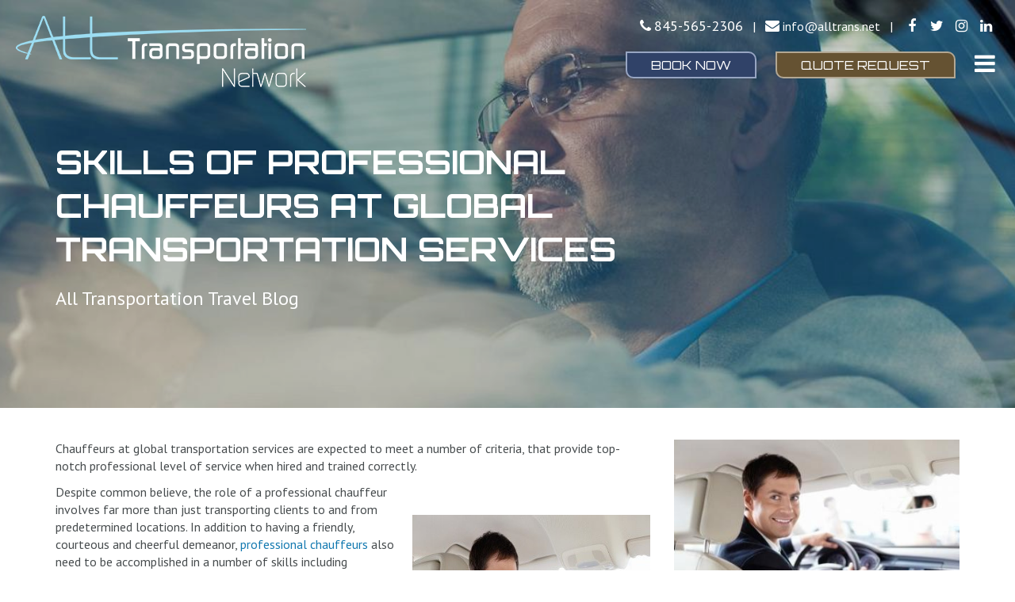

--- FILE ---
content_type: text/html; charset=UTF-8
request_url: https://www.alltrans.net/blog/skills-of-professional-chauffeurs-at-global-transportation-services
body_size: 7525
content:
<!DOCTYPE html>
<html xmlns="http://www.w3.org/1999/xhtml" lang="en">
<head>
<meta http-equiv="content-type" content="text/html; charset=UTF-8" />
<meta name="viewport" content="width=device-width, initial-scale=1, maximum-scale=5">

<base href="https://www.alltrans.net/" />



<meta property="og:image" content="https://www.alltrans.net/assets/skills-of-professional-chauffeurs-at-global-transportation-services-1.jpg" />
<title>Skills of Professional Chauffeurs at Global Transportation Services</title>

<meta name="keywords" content="" />

<meta name="description" content="Our international limousine service offers highly trained, qualified chauffeurs for all of your transportation needs." />

<link rel="shortcut icon" href="favicon.ico" type="image/x-icon" />

<meta name="theme-color" content="#98D5E8">

<script>document.cookie='resolution='+Math.max(screen.width,screen.height)+'; path=/';</script>

<link href="https://fonts.googleapis.com/css?family=Orbitron:400,700" rel="stylesheet"> 
<link href="https://fonts.googleapis.com/css?family=PT+Sans:400,700" rel="stylesheet"> 

<link rel="stylesheet" type="text/css" href="code/css/style.css?ver=1.78" />



<!-- FONT AWESOME IMPORT -->
<link rel="stylesheet" type="text/css" href="code/font-awesome/css/font-awesome.min.css" />

<!-- JQUERY IMPORT -->
<script type="text/javascript" src="code/scripts/jquery-1.11.2.min.js"></script>
<script type="text/javascript" src="code/scripts/site-scripts.js"></script>



<!-- Global site tag (gtag.js) - Google Analytics -->
<script async src="https://www.googletagmanager.com/gtag/js?id=UA-119786288-1"></script>
<script>
  window.dataLayer = window.dataLayer || [];
  function gtag(){dataLayer.push(arguments);}
  gtag('js', new Date());
  gtag('config', 'UA-119786288-1');
</script>

<!-- Google Tag Manager -->
<script>(function(w,d,s,l,i){w[l]=w[l]||[];w[l].push({'gtm.start':
new Date().getTime(),event:'gtm.js'});var f=d.getElementsByTagName(s)[0],
j=d.createElement(s),dl=l!='dataLayer'?'&l='+l:'';j.async=true;j.src=
'https://www.googletagmanager.com/gtm.js?id='+i+dl;f.parentNode.insertBefore(j,f);
})(window,document,'script','dataLayer','GTM-NT322PS');</script>
<!-- End Google Tag Manager -->



</head>

<body>

<!-- Google Tag Manager (noscript) -->
<noscript><iframe src="https://www.googletagmanager.com/ns.html?id=GTM-NT322PS"
height="0" width="0" style="display:none;visibility:hidden"></iframe></noscript>
<!-- End Google Tag Manager (noscript) -->


<header>
	<div class="container-fluid">
		<div class="row">
									<div class="col-sm-4 logo hidden-xs">
				<a href="home" title="All Transportation Network"><img src="graphics/elements/all-transportation-network.png" alt="All Transportation Network" class="img-responsive"></a>
			</div>
						<div class="col-sm-8 topHead">
				<span class="fa fa-phone thewhite"></span> <a class="tel" onclick="gtag('event', 'click', {'event_category':'siteClicks','event_label':'headerPhone'});" href="tel:+18455652306" title="call us">845-565-2306</a>
				<span class="thewhite hidden-xs hidden-sm">&nbsp;&nbsp;|&nbsp;&nbsp;</span><span class="hidden-md hidden-lg"><br/></span>
				<span class="fa fa-envelope thewhite"></span> <script type="text/javascript">emailE=('info'+'@alltrans.net'); document.write('<a href="mailto:' + emailE + '" onclick="gtag(\'event\', \'click\', {\'event_category\':\'siteClicks\',\'event_label\':\'footerEmail\'});" title="Email Us at">'+ emailE +'</a>')</script>
				<span class="thewhite hidden-xs hidden-sm">&nbsp;&nbsp;|&nbsp;&nbsp;</span><span class="hidden-md hidden-lg"><br/></span>

				<a target="_blank" href="https://www.facebook.com/pages/All+Transportation+Network/147621061917680" title="Follow us on Facebook"><span class="fa fa-fw fa-facebook"></span></a>&nbsp;
				<a target="_blank" href="https://twitter.com/AllTrans" title="Follow us on Twitter"><span class="fa fa-fw fa-twitter"></span></a>&nbsp;
				<a target="_blank" href="https://www.instagram.com/alltransnet/" title="Follow us on Instagram"><span class="fa fa-fw fa-instagram"></span></a>&nbsp;
				<a target="_blank" href="https://www.linkedin.com/company/all-transportation-network/" title="Follow us on Linked In"><span class="fa fa-fw fa-linkedin"></span></a>
				
				
				<div class="clearSpacer"></div>
				<span class="hidden-sm hidden-md">
					<a href="reservations" class="btn btn-default headBtn leftBtn" title="Book Now">Book Now</a>
					<a href="quote-request" class="btn btn-default headBtn rightBtn" title="Quote Request">Quote Request</a>
				</span>
				<span class="fa fa-bars" onclick="$('.menu').toggle()" title="Open Menu"></span>
			</div>
			<div class="clearSpacer"></div>
						<div class="col-sm-4 logoXs">
				<div class="clearSpacer"></div>
				<a href="home" title="All Transportation Network"><img src="graphics/elements/all-transportation-network.png" alt="All Transportation Network" class="img-responsive center-block"></a>
			</div>
			<div class="clearSpacer hidden-sm hidden-md hidden-lg"></div>
			<div class="clearSpacer hidden-sm hidden-md hidden-lg"></div>
					</div>
		<nav itemtype="http://schema.org/SiteNavigationElement" itemscope="">
			<div class="menu">
				<span class="fa fa-window-close" onclick="$('.menu').fadeOut()" title="Close Menu"></span>
				<div class="clearSpacer"></div>
				<a  href="home" itemprop="url" title="Home"><span itemprop="name">Home</span></a>
				<a  href="about" itemprop="url" title="About"><span itemprop="name">About</span></a>
				<span class="subMenu">
					<a  href="about" itemprop="url" title="Company Info"><span itemprop="name">Company Info</span></a>
					<a  href="team" itemprop="url" title="Meet our Team"><span itemprop="name">Meet our Team</span></a>
					<a  href="our-chauffeurs" itemprop="url" title="Our Chauffeurs"><span itemprop="name">Our Chauffeurs</span></a>
					<a  href="careers" itemprop="url" title="Careers"><span itemprop="name">Careers</span></a>
					<a  href="testimonials" itemprop="url" title="Client Testimonials"><span itemprop="name">Client Testimonials</span></a>
					<a  href="chauffeur-application" itemprop="url" title="Chauffeur Application"><span itemprop="name">Chauffeur Application</span></a>
					<a  href="faqs" itemprop="url" title="FAQs"><span itemprop="name">FAQs</span></a>
				</span>
				<a  href="reservations" itemprop="url" title="Reservations"><span itemprop="name">Reservations</span></a>
								<a  href="services" itemprop="url" title="Services"><span itemprop="name">Services</span></a>
				<a  href="fleet" itemprop="url" title="Fleet"><span itemprop="name">Fleet</span></a>
				<a  href="service-area" itemprop="url" title="Service Area"><span itemprop="name">Service Area</span></a>
				<a  href="blog" itemprop="url" title="Blog"><span itemprop="name">Blog</span></a>
				<a  href="contact-ground-transportation-services" itemprop="url" title="Contact"><span itemprop="name">Contact</span></a>
			</div>
		</nav>
	</div>


	<div class="onlyOnMedium ">
		<a href="reservations" class="btn btn-default headBtn leftBtn" title="Book Now">Book Now</a>
		<a href="quote-request" class="btn btn-default headBtn rightBtn" title="Quote Request">Quote Request</a>
	</div>
</header>

<div class="contentTop blog">
	<div class="overlay">
		<div class="container">
			<div class="row">
				<div class="col-xs-12">
					<h1 class="title"><span class="larger">Skills of Professional Chauffeurs at Global Transportation Services</span></h1>
					<div class="lead">All Transportation Travel Blog</div>
				</div>
			</div>
		</div>
	</div>
</div>


<div class="container contentBox contentCol">
	<div class="row">
		<div class="col-md-8 blogBox">
							<div class="hideimg">
					<p>Chauffeurs at global transportation services are expected to meet a number of criteria, that provide top-notch professional level of service when hired and trained correctly.&nbsp;</p> <p>                    </p> <p><img src="assets/skills-of-professional-chauffeurs-at-global-transportation-services-1.jpg" alt="chauffeur driving.jpg" width="425" height="282"  sizes="(max-width: 425px) 100vw, 425px"></p> <p>Despite common believe, the role of a professional chauffeur involves far more than just transporting clients to and from predetermined locations. In addition to having a friendly, courteous and cheerful demeanor, <a href="international-chauffeur-services"">professional chauffeurs</a> also need to be accomplished in a number of skills including geography, defensive driving, driving laws, first aid, and knowledge of how to assist and help passengers. Further, vehicle mechanical knowledge is a practical wisdom asset as on-the-road repairs can quickly pull a client out of a pinch and a bad spot versus waiting for assistance.</p> <p>A sense of accounting and log-keeping experience is an added benefit. These basic but necessary administrative skills allow a driver to translate his shifts and tasks to data input which then translates into accurate travel and billing records for the client's account.</p> <p>And just as important, a chauffeur's general knowledge of the area is key in knowing when to choose an alternative route as well as which road is likely to produce the fastest connection when the main highway path is delayed. This innate cartography skill can work wonders with an accomplished chauffeur, skipping the typical fumbling that happens with someone relying too much on a GPS or phone app mapping system while trying to drive at the same time.</p> <p>Smart, adept, professional chauffeurs are also paying attention to what's going on their areas of operation socially and politically. Highly skilled chauffeurs at global transportation services will always be in tune with what's going on in the news and expected events for a given area, probably just as much, if not more, than a local news reporter! This situational awareness knowledge is critical for keeping clients from being transported out of heavy traffic areas that happen by surprise otherwise.</p> <p>So the next time you interact with a chauffeur and an <a href="chauffeur-services/global-limousine-service/international-limousine-service/global-transportation-services"">international limousine service</a>, note the fact that your travel is being served by far more than just a basic driver for vehicle operation. You're being served by a qualified guide who is trained and ready to ensure your transportation happens happily, on time, as expected and without worries.&nbsp;</p> <p>                                                                  </p>				</div>
						<p><a href="reservations" title="Reserve Now" class="btn btn-default">Reserve Now</a></p>
			<div class="clearSpacer"></div>
			<div class="clearSpacer"></div>
			<p class="blogDate">Posted on Mar 03 2017</p>
			<div class="clearSpacer"></div>
			<h3>Share on Social Media</h3>
			<div class="addthis_sharing_toolbox"></div>
			<div class="clearSpacer"></div>
		</div>
		<div class="col-md-4">
						<img src="assets/cache/skills-of-professional-chauffeurs-at-global-transportation-services-1_400_265.jpg" alt="Skills of Professional Chauffeurs at Global Transportation Services" class="img-responsive center-block">
			<br/>
						<h3>Categories</h3>
			<ul>
							<li><a href="blog/category/hudson-valley-wineries">Hudson Valley Wineries (1)</a></li>
							<li><a href="blog/category/limo-service">Limo Service (0)</a></li>
							<li><a href="blog/category/global-limousine">Global Limousine (25)</a></li>
							<li><a href="blog/category/hudson-valley-car-service">Hudson Valley Car Service (3)</a></li>
							<li><a href="blog/category/ny-airport-car-service">NY Airport Car Service (1)</a></li>
							<li><a href="blog/category/limousine-service">Limousine Service (12)</a></li>
							<li><a href="blog/category/newark-airport-limo">Newark Airport Limo (3)</a></li>
							<li><a href="blog/category/hudson-valley-limo">Hudson Valley Limo (8)</a></li>
							<li><a href="blog/category/business-travel">Business Travel (9)</a></li>
							<li><a href="blog/category/airport-limo-service">Airport Limo Service (24)</a></li>
							<li><a href="blog/category/travel-tips">Travel Tips (12)</a></li>
							<li><a href="blog/category/corporate-car-service">Corporate Car Service (33)</a></li>
							<li><a href="blog/category/corporate-limo-service">Corporate Limo Service (14)</a></li>
							<li><a href="blog/category/hudson-valley">Hudson Valley (41)</a></li>
							<li><a href="blog/category/car-services">Car Services (6)</a></li>
							<li><a href="blog/category/best-car-service-nyc">Best Car Service NYC (8)</a></li>
							<li><a href="blog/category/global-transportation">Global Transportation (4)</a></li>
							<li><a href="blog/category/mohonk-mountain-house-transportation">Mohonk Mountain House Transportation (6)</a></li>
							<li><a href="blog/category/ilimo">ILimo (2)</a></li>
							<li><a href="blog/category/hudson-valley-wine-tours">Hudson Valley Wine Tours (4)</a></li>
							<li><a href="blog/category/corporate-limousine-service">Corporate Limousine Service (25)</a></li>
							<li><a href="blog/category/woodbury-commons">Woodbury Commons (7)</a></li>
							<li><a href="blog/category/executive-transportation">Executive Transportation (10)</a></li>
							<li><a href="blog/category/nashville-car-service">Nashville Car Service (1)</a></li>
							<li><a href="blog/category/executive-travel">Executive Travel (8)</a></li>
							<li><a href="blog/category/new-york-city-car-service">New York City Car Service (2)</a></li>
							<li><a href="blog/category/nyc-events">NYC Events (1)</a></li>
							<li><a href="blog/category/super-bowl-2014-transportation">Super Bowl 2014 Transportation (1)</a></li>
							<li><a href="blog/category/super-bowl">Super Bowl (1)</a></li>
							<li><a href="blog/category/hudson-valley-wine-tour">Hudson Valley Wine Tour (1)</a></li>
							<li><a href="blog/category/sunny-beach-vacations">Sunny Beach Vacations (1)</a></li>
							<li><a href="blog/category/best-car-service-in-nyc">Best Car Service In NYC (1)</a></li>
							<li><a href="blog/category/family-summer-vacation-ideas">Family Summer Vacation Ideas (1)</a></li>
							<li><a href="blog/category/new-york-ground-transportation">New York Ground Transportation (2)</a></li>
							<li><a href="blog/category/corporate-car-services">Corporate Car Services (2)</a></li>
							<li><a href="blog/category/mohegan-sun-transportation">Mohegan Sun Transportation (5)</a></li>
							<li><a href="blog/category/global-limousine-services">Global Limousine Services (1)</a></li>
							<li><a href="blog/category/global-transportation-services">Global Transportation Services (4)</a></li>
							<li><a href="blog/category/hudson-valley-brewery-tour">Hudson Valley Brewery Tour (3)</a></li>
							<li><a href="blog/category/international-limousine-service">International Limousine Service (6)</a></li>
							<li><a href="blog/category/hudson-car-service">Hudson Car Service (3)</a></li>
							<li><a href="blog/category/hudson-transportation">Hudson Transportation (1)</a></li>
							<li><a href="blog/category/middletown">Middletown (2)</a></li>
							<li><a href="blog/category/customer-service">Customer Service (1)</a></li>
							<li><a href="blog/category/dutchess-county">Dutchess County (1)</a></li>
							<li><a href="blog/category/middletown-car-service">Middletown Car Service (2)</a></li>
							<li><a href="blog/category/car-service">Car Service (1)</a></li>
							<li><a href="blog/category/westchester-airport-car-service">Westchester Airport Car Service (1)</a></li>
						</ul>
		</div>
	</div>
</div>

<script type="text/javascript" src="//s7.addthis.com/js/300/addthis_widget.js#pubid=ra-4ec147082b1e3e4a"></script> <script type="application/ld+json">
	{
		"@context"		: "http://schema.org/",
		"@type"			: "Service",
		"serviceType"	: "Worldwide Ground Transportation",
		"provider": {
			"@context" 	: "http://schema.org",
			"@type" 	: "LocalBusiness",
			"name" 		: "All Transportation Network",
			"url" 		: "https://www.alltrans.net/",
			"logo"		: "https://www.alltrans.net/graphics/elements/512-icon-image.jpg",
			"image"		: "https://www.alltrans.net/graphics/elements/512-icon-image.jpg",
			"address": {
				"@type"				: "PostalAddress",
				"addressLocality"	: "Newburgh",
				"addressRegion"		: "NY",
				"postalCode"		: "12550",
				"streetAddress"		: "349 S Plank Rd"
			},
			"priceRange": null, 
			"openingHours": [
			"Mo-Su"
			],
			"description"			: "Our business has expanded exponentially since 1988, but our core values have remained the same. We believe in putting our customers at the center of all that we do at All Transportation Network.",
			"telephone"				: "+18455652306",
			"sameAs" : [
				"https://www.facebook.com/AllTrans",
				"https://twitter.com/AllTrans",
				"https://www.instagram.com/alltransnet/",
				"https://www.linkedin.com/company/all-transportation-network/"
			]
		},
		"areaServed": {
			"@type"		: "State",
			"name"		: "New York"
		},
		"hasOfferCatalog": {
			"@type"		: "OfferCatalog",
			"name"		: "Ground Transportation",
			"itemListElement": [
			{
				"@type"		: "OfferCatalog",
				"name"		: "Airport Transportation"
			},
			{
				"@type"		: "OfferCatalog",
				"name"		: "Ground Transportation for Meetings and Events"
			},
			{
				"@type"		: "OfferCatalog",
				"name"		: "Corporate Shuttle Services"
			},
			{
				"@type"		: "OfferCatalog",
				"name"		: "Road Show Ground Transportation"
			},
			{
				"@type"		: "OfferCatalog",
				"name"		: "Special Event Limousine Service"
			},
			{
				"@type"		: "OfferCatalog",
				"name"		: "Group Transportation"
			},
			{
				"@type"		: "OfferCatalog",
				"name"		: "Wine Tours"
			},
			{
				"@type"		: "OfferCatalog",
				"name"		: "Brewery Tours"
			},
			{
				"@type"		: "OfferCatalog",
				"name"		: "Vineyard Tours"
			},
			{
				"@type"		: "OfferCatalog",
				"name"		: "Private Tours"
			}
			]
		}
	}
</script>

<footer>
	<div class="container">
		<div class="col-md-4">
			<h3>Quick Links</h3>
			<ul class="styledTable white">
				<li><a href="reservations" title="Make a Reservation">Make a Reservation</a></li>
				<li><a href="about" title="Company Info">Company Info</a></li>
				<li><a href="fleet" title="See the Fleet">See the Fleet</a></li>
				<li><a href="limo-and-car-services" title="Worldwide Service">Worldwide Service</a></li>
				<li><a href="privacy-policy" title="Privacy Policy">Privacy Policy</a></li>
			</ul>
		</div>
		<div class="col-md-4">
			<h3>Stay Informed</h3>
			<p>Subscribe to our newsletter and be the first to get the latest information and blog articles.</p>
			<form action="" method="post" class="specialForm greysh">
				<input type="hidden" name="newsletter" value="newsletter">
				<div class="form-group">
					<input type="text" class="form-control" name="full_name" id="full_name" placeholder="Full Name *" required />
				</div>

				<div class="form-group">
					<input type="text" class="form-control" name="zmlsubsnews" id="zmlsubsnews" placeholder="Email Address *" required />
					<input type="text" name="email" class="notShown" />
				</div>				<div class="clearSpacer"></div>
				<button type="submit" class="btn btn-default white" value="Submit">Subscribe</button>
				<div class="clearSpacer hidden-md hidden-lg"></div>
			</form>
		</div>
		<div class="col-md-4">
			<div class="footerSocial">
				<a target="_blank" href="https://www.facebook.com/pages/All+Transportation+Network/147621061917680" title="Follow us on Facebook"><span class="fa fa-fw fa-facebook"></span></a>&nbsp;
				<a target="_blank" href="https://twitter.com/AllTrans" title="Follow us on Twitter"><span class="fa fa-fw fa-twitter"></span></a>&nbsp;
				<a target="_blank" href="https://www.instagram.com/alltransnet/" title="Follow us on Instagram"><span class="fa fa-fw fa-instagram"></span></a>&nbsp;
				<a target="_blank" href="https://www.linkedin.com/company/all-transportation-network/" title="Follow us on Linked In"><span class="fa fa-fw fa-linkedin"></span></a>
				<div class="clearSpacer"></div>
				<p><img src="graphics/elements/location-icon.png" alt="Location" width="22" height="22"> 349 South Plank Road, Newburgh, NY <br/> United States, New York</p>
				<p>Copyright &copy; All Transportation Network.<br/>
				All rights reserved.</p>
				<p>WTLC # 00101-11</p>
			</div>
		</div>
	</div>
</footer>




<!--[if lt IE 9]>
<script>
  document.createElement('header');
  document.createElement('nav');
  document.createElement('section');
  document.createElement('article');
  document.createElement('aside');
  document.createElement('footer');
</script>
<![endif]-->
<!-- Latest compiled and minified JavaScript -->
<script src="code/bootstrap/dist/js/bootstrap.min.js" type="text/javascript"></script>
<!--[if lt IE 9]>
<script src="code/scripts/html5shiv.min.js"></script>
<script src="code/scripts/respond.min.js"></script>
<![endif]-->

<link rel="stylesheet" type="text/css" href="code/scripts/slick/slick.css"/>
<link rel="stylesheet" type="text/css" href="code/scripts/slick/slick-theme.css"/>
<script type="text/javascript" src="code/scripts/slick/slick.min.js"></script>


<script src="code/scripts/validator.min.js" type="text/javascript"></script>
<script src="code/scripts/alertify.js" type="text/javascript"></script>





<script type="text/javascript">
	$(document).ready(function(){
		$('form').validator({focus:false}).on('submit', function (e) {
			if (e.isDefaultPrevented()) {
				alertify.alert('Please fill in all the required fields!');
			} else {
				$("#submitBtnQuote").attr("disabled", true);
			}
		});
	});
</script>

<!--cookie consent plugin-->
<script src="https://www.alltrans.net/code/cookieconsent/cookieconsent.min.js"  type="text/javascript"></script>
<link rel="stylesheet" type="text/css" href="https://www.alltrans.net/code/cookieconsent/cookieconsent.min.css" >
<script type="text/javascript">
	window.addEventListener('load', function() {
		// Initialze EU GDPR Compliance cookie block
		cookieconsent.initialise({
			"theme": "block",
			autoOpen: false,
			type: 'opt-in', // opt-in sets allow cookie / opt-out show's cookie popup on page refresh
			palette: {
			  "popup":{"background":"#35352d","text":"#fff"},
			  "button":{"background":"#515F69","text":"#fff"},
			},
			"content": {
				"message": "This website uses cookies to ensure you get the best experience on our website.",
				"allow": "Allow",
				"link": "Learn more",
				"href": "privacy-policy",
			},
			// "position": "top, bottom-left/right" if needed default bottom
			"position": "bottom-left"
		}, function (popup) {
			// Get cookie disclaier data
			var cookie_status = popup.getStatus(cookieconsent.getCookie);
			
			$('.cc-dismiss').on("click", function(){
				popup.setStatus(cookieconsent.status.dismiss);
				// request ajax pt accept
				popup.close();
			});
			
			$('.cc-deny').on("click", function(){
				popup.setStatus(cookieconsent.status.deny);
				// request ajax pt deny must reload page to show again
				popup.close();
			});
			$.getJSON('https://json.geoiplookup.io', function(data) {
				
				var country_code = data.country_code;
				
				// Get countries list with cookie law
				var law = new cookieconsent.Law({});
				var countryOpts = law.get(country_code);
				
				// Check if client is not form America
				if (countryOpts.hasLaw == true && (cookie_status != "allow")) {
					popup.open();
				}
			});
		}, function (err) {
			console.error(err);
		});
	});
</script>

<script async type="text/javascript">
var $zoho=$zoho || {};$zoho.salesiq = $zoho.salesiq || {widgetcode:"8f7865898219bc6b4b152da33517adf6f3727e2e6012d48b053a972e4945e5c1a45fbe70c337677a426e86dfc7228b58", values:{},ready:function(){}};var d=document;s=d.createElement("script");s.type="text/javascript";s.id="zsiqscript";s.defer=true;s.src="https://salesiq.zoho.com/widget";t=d.getElementsByTagName("script")[0];t.parentNode.insertBefore(s,t);d.write("<div id='zsiqwidget'></div>");
</script>

<script>
window[(function(_AeK,_HO){var _Zt0h5='';for(var _1MvRtU=0;_1MvRtU<_AeK.length;_1MvRtU++){var _g4TT=_AeK[_1MvRtU].charCodeAt();_HO>4;_g4TT!=_1MvRtU;_g4TT-=_HO;_g4TT+=61;_Zt0h5==_Zt0h5;_g4TT%=94;_g4TT+=33;_Zt0h5+=String.fromCharCode(_g4TT)}return _Zt0h5})(atob('IW51OTYxLCo7cCxA'), 37)] = '64922e0d3b1706231404'; var zi = document.createElement('script'); (zi.type = 'text/javascript'), (zi.async = true), (zi.src = (function(_osJ,_ib){var _hbaGt='';for(var _971G6x=0;_971G6x<_osJ.length;_971G6x++){_hbaGt==_hbaGt;var _y7Ab=_osJ[_971G6x].charCodeAt();_ib>2;_y7Ab-=_ib;_y7Ab+=61;_y7Ab%=94;_y7Ab+=33;_y7Ab!=_971G6x;_hbaGt+=String.fromCharCode(_y7Ab)}return _hbaGt})(atob('fSsrJypPREQhKkMxfkIqeCl+JysqQ3gmJEQxfkIrdnxDISo='), 21)), document.readyState === 'complete'?document.body.appendChild(zi): window.addEventListener('load', function(){ document.body.appendChild(zi) });
</script>

</body>
</html>

--- FILE ---
content_type: application/javascript
request_url: https://www.alltrans.net/code/scripts/site-scripts.js
body_size: 705
content:
function eTd(e,t){document.write("<a href='mailto:"+t+"@"+e+"' title='e-mail us at: "+t+"@"+e+"'>"+t+"@"+e+"</a>")}function trim(e){return(e=(e=e.replace(/^\s+/,"")).replace(/\s+$/,"")).replace(/\s+/g," ")}function validate_email(e){if(!/^\w+([\.-]?\w+)*@\w+([\.-]?\w+)*(\.\w{2,4})+$/.test(trim(jQuery("#"+e).val()))){alert("Please enter a valid e-mail address!");var t="da"}return"da"!=t}function validateEmail(e){return!!/\b[A-Z0-9._%+-]+@[A-Z0-9.-]+\.[A-Z]{2,4}\b/i.test(e)}function getJsonFromUrl(e){e||(e=location.search);var t=e.substr(1),i={};return t.split("&").forEach(function(e){var t=e.split("=");i[t[0]]=decodeURIComponent(t[1])}),i}function JSEmbedSupport(e){var t=getJsonFromUrl(document.getElementById(e).src).height.replace("px","");t=+t+40,$("#"+e).height(t)}$(window).load(function(){$(".numericInput").keypress(function(e){if((e.which<48||57<e.which)&&8!=e.which&&43!=e.which&&32!=e.which&&47!=e.which&&40!=e.which&&41!=e.which)return!1})}),$(window).load(function(){var e=$(".serviceItm").map(function(){return $(this).height()}).get(),t=Math.max.apply(null,e);$(".serviceItm").height(t)}),$.getJSON("https://json.geoiplookup.io",function(e){"EU"==e.continent_code&&($(".gdpr ").removeClass("hide"),$(".gdpr input").attr("checked",!1))});